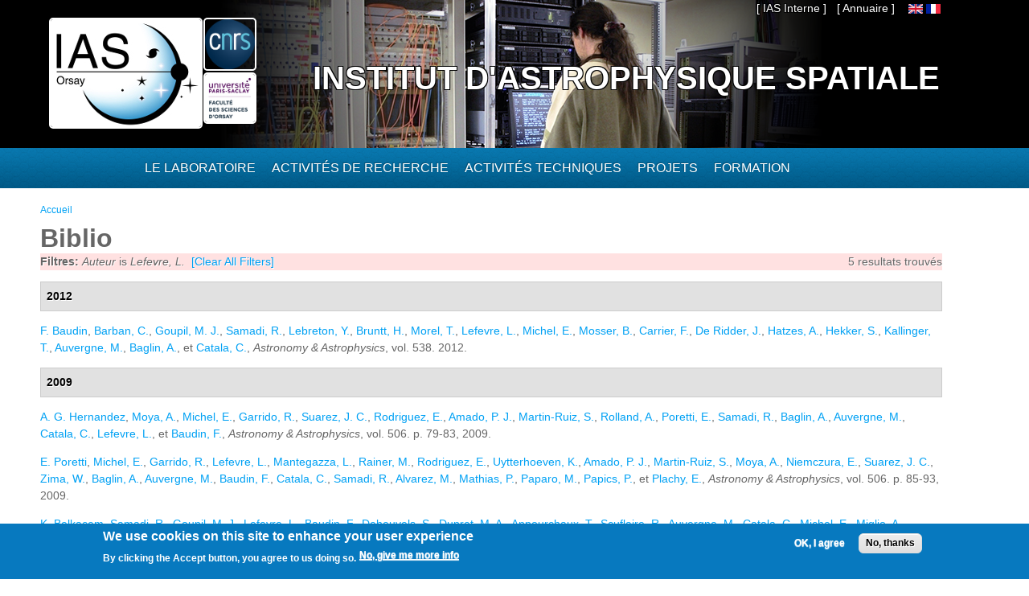

--- FILE ---
content_type: text/html; charset=utf-8
request_url: https://www.ias.u-psud.fr/fr/biblio?page=38&f%5Bauthor%5D=569
body_size: 12256
content:
<!DOCTYPE html>
<html lang="fr" dir="ltr" 
  xmlns:content="http://purl.org/rss/1.0/modules/content/"
  xmlns:dc="http://purl.org/dc/terms/"
  xmlns:foaf="http://xmlns.com/foaf/0.1/"
  xmlns:og="http://ogp.me/ns#"
  xmlns:rdfs="http://www.w3.org/2000/01/rdf-schema#"
  xmlns:sioc="http://rdfs.org/sioc/ns#"
  xmlns:sioct="http://rdfs.org/sioc/types#"
  xmlns:skos="http://www.w3.org/2004/02/skos/core#"
  xmlns:xsd="http://www.w3.org/2001/XMLSchema#">

<head>
  <meta http-equiv="Content-Type" content="text/html; charset=utf-8" />
<meta name="Generator" content="Drupal 7 (http://drupal.org)" />
<link rel="shortcut icon" href="https://www.ias.u-psud.fr/sites/default/files/lalz_4.ico" type="image/vnd.microsoft.icon" />
  <title>Biblio | Institut d&#039;Astrophysique Spatiale</title>  
  <link type="text/css" rel="stylesheet" href="https://www.ias.u-psud.fr/sites/default/files/css/css_xE-rWrJf-fncB6ztZfd2huxqgxu4WO-qwma6Xer30m4.css" media="all" />
<link type="text/css" rel="stylesheet" href="https://www.ias.u-psud.fr/sites/default/files/css/css_n7B7ZAV-IcO1-193uHt35GaF_I22A7W5Sbu_Iek35rM.css" media="all" />
<link type="text/css" rel="stylesheet" href="https://www.ias.u-psud.fr/sites/default/files/css/css_s0cy8oMb1vX5bXVb__2UhzU7Ha14jJBuT5ab6Zd5GQE.css" media="all" />
<link type="text/css" rel="stylesheet" href="https://www.ias.u-psud.fr/sites/default/files/css/css_PGbJgHCUCBf4dg7K9Kt8aAwsApndP4GZ9RuToPy3-Fk.css" media="all" />
<link type="text/css" rel="stylesheet" href="https://www.ias.u-psud.fr/sites/default/files/event_calendar_colors/event_calendar_colors.css" media="all" />
<link type="text/css" rel="stylesheet" href="https://www.ias.u-psud.fr/sites/default/files/css/css_lHysNAIsVxSP1W1q2YO6SI9Brx1qgRu0JBQHPxE0HmQ.css" media="all" />
<link type="text/css" rel="stylesheet" href="https://www.ias.u-psud.fr/sites/default/files/css/css_iFEWuMMOLV7J_TGHGmSulqcT8Z2sdAntfrCY_8N7FNM.css" media="all" />
  <script type="text/javascript" src="//ajax.googleapis.com/ajax/libs/jquery/1.12.4/jquery.min.js"></script>
<script type="text/javascript">
<!--//--><![CDATA[//><!--
window.jQuery || document.write("<script src='/sites/all/modules/jquery_update/replace/jquery/1.12/jquery.min.js'>\x3C/script>")
//--><!]]>
</script>
<script type="text/javascript" src="https://www.ias.u-psud.fr/sites/default/files/js/js_GOikDsJOX04Aww72M-XK1hkq4qiL_1XgGsRdkL0XlDo.js"></script>
<script type="text/javascript" src="//ajax.googleapis.com/ajax/libs/jqueryui/1.10.2/jquery-ui.min.js"></script>
<script type="text/javascript">
<!--//--><![CDATA[//><!--
window.jQuery.ui || document.write("<script src='/sites/all/modules/jquery_update/replace/ui/ui/minified/jquery-ui.min.js'>\x3C/script>")
//--><!]]>
</script>
<script type="text/javascript" src="https://www.ias.u-psud.fr/sites/default/files/js/js_fsGgs7PlCC2kwmXtUbpf6Rsk7uyE7r-Kucv8STltVzY.js"></script>
<script type="text/javascript" src="https://www.ias.u-psud.fr/sites/all/libraries/mediaelement/build/mediaelement-and-player.min.js?v=4"></script>
<script type="text/javascript" src="https://www.ias.u-psud.fr/sites/default/files/js/js_ivIymxFh3TMd-HDwxgm_VAXf39NUb8Jl9yzCgeHbLkU.js"></script>
<script type="text/javascript" src="https://www.ias.u-psud.fr/sites/default/files/js/js_EohiU36fpSOlT5dp4sHnqRpnkAEVbsQEO_Skty5aTKk.js"></script>
<script type="text/javascript" src="https://www.ias.u-psud.fr/sites/default/files/js/js_KAhYu0GM6QTTtYfpWyDZ9UfdpRionUXiuo6ZUosQoy0.js"></script>
<script type="text/javascript">
<!--//--><![CDATA[//><!--
jQuery(document).ready(function($) { 
    $.expr[':'].regex = function(elem, index, match) {
            var matchParams = match[3].split(','),
            validLabels = /^(data|css):/,
            attr = {
                method: matchParams[0].match(validLabels) ? 
                matchParams[0].split(':')[0] : 'attr',
                property: matchParams.shift().replace(validLabels,'')
            },
            regexFlags = 'ig',
            regex = new RegExp(matchParams.join('').replace(/^\s+|\s+$/g,''), regexFlags);
            return regex.test(jQuery(elem)[attr.method](attr.property));
        }
    });
//--><!]]>
</script>
<script type="text/javascript" src="https://www.ias.u-psud.fr/sites/default/files/js/js_dK8NkW1LIjbeK5SYIBJtJCK91vetOP7HrJXDLMqiU2E.js"></script>
<script type="text/javascript">
<!--//--><![CDATA[//><!--
var _paq = _paq || [];(function(){var u=(("https:" == document.location.protocol) ? "https://www.ias.u-psud.fr/piwik/" : "http://www.ias.u-psud.fr/piwik/");_paq.push(["setSiteId", "1"]);_paq.push(["setTrackerUrl", u+"matomo.php"]);_paq.push(["setDoNotTrack", 1]);_paq.push(["trackPageView"]);_paq.push(["setIgnoreClasses", ["no-tracking","colorbox"]]);_paq.push(["enableLinkTracking"]);var d=document,g=d.createElement("script"),s=d.getElementsByTagName("script")[0];g.type="text/javascript";g.defer=true;g.async=true;g.src=u+"matomo.js";s.parentNode.insertBefore(g,s);})();
//--><!]]>
</script>
<script type="text/javascript" src="https://www.ias.u-psud.fr/sites/default/files/js/js_mYiMc6VEaTIJNF5K1dx7MXxqfabPlzcyXDPKNdWADUY.js"></script>
<script type="text/javascript">
<!--//--><![CDATA[//><!--
jQuery.extend(Drupal.settings, {"basePath":"\/","pathPrefix":"fr\/","setHasJsCookie":0,"ajaxPageState":{"theme":"businesstime","theme_token":"T_2dWAkWT-JnUJVpkrl8uv_SaIcGLNyr6NMVlwDQO_o","js":{"0":1,"sites\/all\/modules\/eu_cookie_compliance\/js\/eu_cookie_compliance.min.js":1,"\/\/ajax.googleapis.com\/ajax\/libs\/jquery\/1.12.4\/jquery.min.js":1,"1":1,"misc\/jquery-extend-3.4.0.js":1,"misc\/jquery-html-prefilter-3.5.0-backport.js":1,"misc\/jquery.once.js":1,"misc\/drupal.js":1,"sites\/all\/modules\/jquery_update\/js\/jquery_browser.js":1,"\/\/ajax.googleapis.com\/ajax\/libs\/jqueryui\/1.10.2\/jquery-ui.min.js":1,"2":1,"misc\/ui\/jquery.ui.position-1.13.0-backport.js":1,"misc\/ui\/jquery.ui.dialog-1.13.0-backport.js":1,"sites\/all\/libraries\/mediaelement\/build\/mediaelement-and-player.min.js":1,"sites\/all\/modules\/eu_cookie_compliance\/js\/jquery.cookie-1.4.1.min.js":1,"sites\/all\/modules\/beautytips\/js\/jquery.bt.min.js":1,"sites\/all\/modules\/beautytips\/js\/beautytips.min.js":1,"sites\/all\/modules\/entityreference\/js\/entityreference.js":1,"sites\/all\/modules\/back_to_top\/js\/back_to_top.js":1,"sites\/all\/modules\/resp_img\/resp_img.js":1,"public:\/\/languages\/fr_exCmy6foxjWa3bm-BWzEGlsgmD5XLhhLnc0vajOH2_8.js":1,"sites\/all\/modules\/event_calendar\/event_popup\/js\/event_popup.js":1,"sites\/all\/modules\/event_calendar\/event_popup\/js\/event_popup_validate.js":1,"3":1,"sites\/all\/modules\/mediaelement\/mediaelement.js":1,"sites\/all\/modules\/video\/js\/video.js":1,"sites\/all\/modules\/matomo\/matomo.js":1,"4":1,"sites\/all\/themes\/businesstime\/js\/jquery.formalize.min.js":1,"sites\/all\/themes\/businesstime\/js\/superfish.js":1,"sites\/all\/themes\/businesstime\/js\/scripts.js":1,"sites\/all\/themes\/businesstime\/js\/jquery.mobilemenu.min.js":1,"sites\/all\/themes\/businesstime\/js\/jquery.easing.1.3.js":1},"css":{"modules\/system\/system.base.css":1,"modules\/system\/system.menus.css":1,"modules\/system\/system.messages.css":1,"modules\/system\/system.theme.css":1,"misc\/ui\/jquery.ui.core.css":1,"misc\/ui\/jquery.ui.theme.css":1,"misc\/ui\/jquery.ui.button.css":1,"misc\/ui\/jquery.ui.resizable.css":1,"misc\/ui\/jquery.ui.dialog.css":1,"sites\/all\/libraries\/mediaelement\/build\/mediaelementplayer.min.css":1,"modules\/aggregator\/aggregator.css":1,"sites\/all\/modules\/calendar\/css\/calendar_multiday.css":1,"sites\/all\/modules\/calendar_tooltips\/calendar_tooltips.css":1,"modules\/field\/theme\/field.css":1,"sites\/all\/modules\/logintoboggan\/logintoboggan.css":1,"modules\/node\/node.css":1,"modules\/search\/search.css":1,"modules\/user\/user.css":1,"sites\/all\/modules\/views\/css\/views.css":1,"sites\/all\/modules\/back_to_top\/css\/back_to_top.css":1,"sites\/all\/modules\/ckeditor\/css\/ckeditor.css":1,"sites\/all\/modules\/ctools\/css\/ctools.css":1,"https:\/\/www.ias.u-psud.fr\/sites\/default\/files\/event_calendar_colors\/event_calendar_colors.css":1,"sites\/all\/modules\/event_calendar\/event_popup\/css\/event_popup.css":1,"sites\/all\/modules\/video\/css\/video.css":1,"sites\/all\/modules\/biblio\/biblio.css":1,"modules\/locale\/locale.css":1,"sites\/all\/modules\/eu_cookie_compliance\/css\/eu_cookie_compliance.css":1,"sites\/default\/files\/css\/follow.css":1,"public:\/\/ctools\/css\/8695a9d3e23511e74e4cde79b7ae1666.css":1,"sites\/all\/themes\/businesstime\/css\/normalize.css":1,"sites\/all\/themes\/businesstime\/css\/formalize.css":1,"sites\/all\/themes\/businesstime\/css\/grid_12.css":1,"sites\/all\/themes\/businesstime\/css\/layout.css":1,"sites\/all\/themes\/businesstime\/css\/style.css":1,"sites\/all\/themes\/businesstime\/css\/responsive.css":1}},"event_popup":{"classes":"","defaults":"width:300;height:auto;position:[center,60]","selector":"content","content_type":"event_calendar","op":false},"mediaelementAll":true,"respImg":{"default_suffix":"_defaut","current_suffix":false,"forceRedirect":"0","forceResize":"1","reloadOnResize":"0","useDevicePixelRatio":1,"suffixes":{"_tablette":50,"_mobile":30,"_defaut":1}},"back_to_top":{"back_to_top_button_trigger":"100","back_to_top_button_text":"Back to top","#attached":{"library":[["system","ui"]]}},"eu_cookie_compliance":{"cookie_policy_version":"1.0.0","popup_enabled":1,"popup_agreed_enabled":0,"popup_hide_agreed":0,"popup_clicking_confirmation":false,"popup_scrolling_confirmation":false,"popup_html_info":"\u003Cdiv class=\u0022eu-cookie-compliance-banner eu-cookie-compliance-banner-info eu-cookie-compliance-banner--opt-in\u0022\u003E\n  \u003Cdiv class=\u0022popup-content info\u0022\u003E\n        \u003Cdiv id=\u0022popup-text\u0022\u003E\n      \u003Ch2\u003E\tWe use cookies on this site to enhance your user experience\u003C\/h2\u003E\n\u003Cp\u003EBy clicking the Accept button, you agree to us doing so.\u003C\/p\u003E\n              \u003Cbutton type=\u0022button\u0022 class=\u0022find-more-button eu-cookie-compliance-more-button\u0022\u003ENo, give me more info\u003C\/button\u003E\n          \u003C\/div\u003E\n    \n    \u003Cdiv id=\u0022popup-buttons\u0022 class=\u0022\u0022\u003E\n            \u003Cbutton type=\u0022button\u0022 class=\u0022agree-button eu-cookie-compliance-secondary-button\u0022\u003EOK, I agree\u003C\/button\u003E\n              \u003Cbutton type=\u0022button\u0022 class=\u0022decline-button eu-cookie-compliance-default-button\u0022 \u003ENo, thanks\u003C\/button\u003E\n          \u003C\/div\u003E\n  \u003C\/div\u003E\n\u003C\/div\u003E","use_mobile_message":false,"mobile_popup_html_info":"\u003Cdiv class=\u0022eu-cookie-compliance-banner eu-cookie-compliance-banner-info eu-cookie-compliance-banner--opt-in\u0022\u003E\n  \u003Cdiv class=\u0022popup-content info\u0022\u003E\n        \u003Cdiv id=\u0022popup-text\u0022\u003E\n      \u003Ch2\u003E\tWe use cookies on this site to enhance your user experience\u003C\/h2\u003E\n\u003Cp\u003EBy tapping the Accept button, you agree to us doing so.\u003C\/p\u003E\n              \u003Cbutton type=\u0022button\u0022 class=\u0022find-more-button eu-cookie-compliance-more-button\u0022\u003ENo, give me more info\u003C\/button\u003E\n          \u003C\/div\u003E\n    \n    \u003Cdiv id=\u0022popup-buttons\u0022 class=\u0022\u0022\u003E\n            \u003Cbutton type=\u0022button\u0022 class=\u0022agree-button eu-cookie-compliance-secondary-button\u0022\u003EOK, I agree\u003C\/button\u003E\n              \u003Cbutton type=\u0022button\u0022 class=\u0022decline-button eu-cookie-compliance-default-button\u0022 \u003ENo, thanks\u003C\/button\u003E\n          \u003C\/div\u003E\n  \u003C\/div\u003E\n\u003C\/div\u003E\n","mobile_breakpoint":"768","popup_html_agreed":"\u003Cdiv\u003E\n  \u003Cdiv class=\u0022popup-content agreed\u0022\u003E\n    \u003Cdiv id=\u0022popup-text\u0022\u003E\n      \u003Ch2\u003E\tThank you for accepting cookies\u003C\/h2\u003E\n\u003Cp\u003EYou can now hide this message or find out more about cookies.\u003C\/p\u003E\n    \u003C\/div\u003E\n    \u003Cdiv id=\u0022popup-buttons\u0022\u003E\n      \u003Cbutton type=\u0022button\u0022 class=\u0022hide-popup-button eu-cookie-compliance-hide-button\u0022\u003EHide\u003C\/button\u003E\n              \u003Cbutton type=\u0022button\u0022 class=\u0022find-more-button eu-cookie-compliance-more-button-thank-you\u0022 \u003EMore info\u003C\/button\u003E\n          \u003C\/div\u003E\n  \u003C\/div\u003E\n\u003C\/div\u003E","popup_use_bare_css":false,"popup_height":"auto","popup_width":"100%","popup_delay":1000,"popup_link":"\/fr\/content\/cookie-policy","popup_link_new_window":1,"popup_position":null,"fixed_top_position":1,"popup_language":"fr","store_consent":false,"better_support_for_screen_readers":0,"reload_page":0,"domain":"","domain_all_sites":0,"popup_eu_only_js":0,"cookie_lifetime":"100","cookie_session":false,"disagree_do_not_show_popup":0,"method":"opt_in","allowed_cookies":"","withdraw_markup":"\u003Cbutton type=\u0022button\u0022 class=\u0022eu-cookie-withdraw-tab\u0022\u003EPrivacy settings\u003C\/button\u003E\n\u003Cdiv class=\u0022eu-cookie-withdraw-banner\u0022\u003E\n  \u003Cdiv class=\u0022popup-content info\u0022\u003E\n    \u003Cdiv id=\u0022popup-text\u0022\u003E\n      \u003Ch2\u003E\tWe use cookies on this site to enhance your user experience\u003C\/h2\u003E\n\u003Cp\u003EYou have given your consent for us to set cookies.\u003C\/p\u003E\n    \u003C\/div\u003E\n    \u003Cdiv id=\u0022popup-buttons\u0022\u003E\n      \u003Cbutton type=\u0022button\u0022 class=\u0022eu-cookie-withdraw-button\u0022\u003EWithdraw consent\u003C\/button\u003E\n    \u003C\/div\u003E\n  \u003C\/div\u003E\n\u003C\/div\u003E\n","withdraw_enabled":false,"withdraw_button_on_info_popup":0,"cookie_categories":[],"cookie_categories_details":[],"enable_save_preferences_button":1,"cookie_name":"","cookie_value_disagreed":"0","cookie_value_agreed_show_thank_you":"1","cookie_value_agreed":"2","containing_element":"body","automatic_cookies_removal":1,"close_button_action":"close_banner"},"matomo":{"trackMailto":1},"beautytipStyles":{"default":{"fill":" #ffffff","width":"600px","cornerRadius":10,"cssStyles":{"color":" ","fontFamily":" ","fontWeight":" "}},"plain":[],"netflix":{"positions":["right","left"],"fill":"#FFF","padding":5,"shadow":true,"shadowBlur":12,"strokeStyle":"#B9090B","spikeLength":50,"spikeGirth":60,"cornerRadius":10,"centerPointY":0.1,"overlap":-8,"cssStyles":{"fontSize":"12px","fontFamily":"arial,helvetica,sans-serif"}},"facebook":{"fill":"#F7F7F7","padding":8,"strokeStyle":"#B7B7B7","cornerRadius":0,"cssStyles":{"fontFamily":"\u0022lucida grande\u0022,tahoma,verdana,arial,sans-serif","fontSize":"11px"}},"transparent":{"fill":"rgba(0, 0, 0, .8)","padding":20,"strokeStyle":"#CC0","strokeWidth":3,"spikeLength":40,"spikeGirth":40,"cornerRadius":40,"cssStyles":{"color":"#FFF","fontWeight":"bold"}},"big-green":{"fill":"#00FF4E","padding":20,"strokeWidth":0,"spikeLength":40,"spikeGirth":40,"cornerRadius":15,"cssStyles":{"fontFamily":"\u0022lucida grande\u0022,tahoma,verdana,arial,sans-serif","fontSize":"14px"}},"google-maps":{"positions":["top","bottom"],"fill":"#FFF","padding":15,"strokeStyle":"#ABABAB","strokeWidth":1,"spikeLength":65,"spikeGirth":40,"cornerRadius":25,"centerPointX":0.9,"cssStyles":[]},"hulu":{"fill":"#F4F4F4","strokeStyle":"#666666","spikeLength":20,"spikeGirth":10,"width":350,"overlap":0,"centerPointY":1,"cornerRadius":0,"cssStyles":{"fontFamily":"\u0022Lucida Grande\u0022,Helvetica,Arial,Verdana,sans-serif","fontSize":"12px","padding":"10px 14px"},"shadow":true,"shadowColor":"rgba(0,0,0,.5)","shadowBlur":8,"shadowOffsetX":4,"shadowOffsetY":4}},"beautytips":{"calendar-tooltips":{"cssSelect":".calendar-calendar .mini-day-on a, .calendar-calendar .day a, .calendar-calendar .mini-day-on span, .calendar-calendar .day span","contentSelector":"$(this).next().html()","trigger":["mouseover","click"],"style":"plain","list":["contentSelector","trigger"]}}});
//--><!]]>
</script>
  <meta name="viewport" content="width=device-width, initial-scale=1, maximum-scale=1">  
  <!--[if lt IE 9]><script src="http://html5shiv.googlecode.com/svn/trunk/html5.js"></script><![endif]-->
</head>

<body class="html not-front not-logged-in no-sidebars page-biblio i18n-fr sidebars-split">
  <div id="skip-link">
    <a href="#main-content" class="element-invisible element-focusable">Aller au contenu principal</a>
  </div>
    <div id="page">
<div class="diapo">
  <div id="zoneImg">
  <div class="user-menu-wrapper"><div class="user-menu-wrapper-inner container_12">  
    <nav id="user-menu" class="grid_12 clearfix">
                  <div class="region region-iasinterne">
    <div id="block-menu-menu-ias-interne" class="block block-menu"><div class="block-inner">

	      <h3 class="title">he&#039;llo</h3>
     
  <div class="content">
		<ul class="menu"><li class="first last expanded"><span title="" class="nolink" tabindex="0">[ IAS Interne ]</span><ul class="menu"><li class="first leaf"><a href="https://hermes.universite-paris-saclay.fr" title="">Webmail PSUD</a></li>
<li class="leaf"><a href="https://intranet.ias.u-psud.fr/" title="">Intranet</a></li>
<li class="leaf"><a href="https://extrintranet.ias.u-psud.fr/" title="">Intranet externe</a></li>
<li class="last leaf"><a href="https://extreservation.ias.u-psud.fr/" title="">Réservation de salles externe</a></li>
</ul></li>
</ul>  </div>

</div></div> 
  </div>
          <div class="region region-language">
    <div id="block-locale-language" class="block block-locale"><div class="block-inner">

	     
  <div class="content">
		<ul class="language-switcher-locale-url"><li class="en first"><a href="/en/biblio" class="language-link" xml:lang="en"><img class="language-icon" typeof="foaf:Image" src="https://www.ias.u-psud.fr/sites/all/modules/languageicons/flags/en.png"   alt="English" title="English" /></a></li>
<li class="fr last active"><a href="/fr/biblio" class="language-link active" xml:lang="fr"><img class="language-icon" typeof="foaf:Image" src="https://www.ias.u-psud.fr/sites/all/modules/languageicons/flags/fr.png"   alt="Français" title="Français" /></a></li>
</ul>  </div>

</div></div> 
  </div>
	  <div class="region region-user-menu">
    <div id="block-block-1" class="block block-block"><div class="block-inner">

	     
  <div class="content">
		<p><a href="/annuaire">[ Annuaire ]</a></p>
  </div>

</div></div> 
  </div>
    </nav>
  </div></div>


  <div class="header-wrapper"><div class="header-wrapper-inner"><div class="header-wrapper-inner-innner container_12">
    <header class="grid_12 clearfix">

      
      <hgroup>
      
		          <div class="site-logo">
	    <div class="site-logo1">
            <a href="/fr"><img src="/sites/default/files/logoias.jpg" heigh="307" width="610" alt="Institut d'Astrophysique Spatiale"/></a>
            </div>
	    <div class="site-logo2">
	    <a href="http://www.cnrs.fr"> <img src="/sites/default/files/LOGO_CNRS_2019_RVB.png" alt="CNRS" width="147" heigh="147"/></a>
	    </div>
	    <div class="site-logo3">
	    <a href="http://www.universite-paris-saclay.fr"> <img src="/sites/default/files/logoupsud.png" alt="UPSUD" /></a>
	    </div>
	</div>
      
	
                                  <div class="site-name"><a href="/fr">Institut d'Astrophysique Spatiale</a></div>
                            
          
      
      </hgroup>

    </header>

   </div></div></div></div>
</div>

      
    <div class="main-menu-wrapper"><div class="main-menu-wrapper-inner container_12">  
      <nav id="main-menu" class="grid_12 clearfix">
          <div class="region region-main-menu">
    <div id="block-system-main-menu" class="block block-system block-menu"><div class="block-inner">

	      <h3 class="title">Menu principal</h3>
     
  <div class="content">
		<ul class="menu"><li class="first leaf" title="Accueil"><a href="/fr" title="" class="menu_icon menu-237"></a></li>
<li class="expanded"><span title="" class="nolink" tabindex="0">Le laboratoire</span><ul class="menu"><li class="first leaf"><a href="/fr/le-laboratoire/presentation" title="">Présentation</a></li>
<li class="leaf"><a href="/fr/le-laboratoire/organisation" title="">Organisation</a></li>
<li class="leaf"><a href="https://www.ias.universite-paris-saclay.fr/fr/le-laboratoire/administration" title="">Administration</a></li>
<li class="leaf"><a href="https://osups.universite-paris-saclay.fr/" title="">L&#039;Observatoire Paris-Saclay (OSUPS)</a></li>
<li class="leaf"><a href="/fr/le-laboratoire/guide-du-visiteur/plans-et-indications" title="">Guide du visiteur</a></li>
<li class="leaf"><a href="/fr/le-laboratoire/seminaires" title="">Séminaires</a></li>
<li class="leaf"><a href="/fr/le-laboratoire/travailler-a-l-ias" title="">Travailler à l&#039;IAS</a></li>
<li class="last leaf"><a href="https://www.ias.universite-paris-saclay.fr/fr/le-laboratoire/engagement-environnemental" title="">Engagement environnemental </a></li>
</ul></li>
<li class="expanded"><span title="" class="nolink" tabindex="0">Activités de recherche</span><ul class="menu"><li class="first leaf"><a href="/fr/activites-de-recherche/astrochimie-et-origines" title="">Astrochimie et Origines</a></li>
<li class="leaf"><a href="/fr/activites-de-recherche/astrophysique-de-la-matiere-interstellaire" title="">Astrophysique de la Matière Interstellaire</a></li>
<li class="leaf"><a href="https://www.ias.universite-paris-saclay.fr/fr/activites-de-recherche/cosmologie" title="">Cosmologie </a></li>
<li class="leaf"><a href="/fr/activites-de-recherche/physique-solaire-et-stellaire" title="">Physique Solaire et Stellaire</a></li>
<li class="leaf"><a href="/fr/activites-de-recherche/systeme-solaire-et-systemes-planetaires" title="">Système Solaire et Systèmes Planétaires</a></li>
<li class="leaf"><a href="https://osups.universite-paris-saclay.fr/node/54" title="">Services d&#039;observations labellisés</a></li>
<li class="last leaf"><a href="https://www.ias.universite-paris-saclay.fr/fr/activites-de-recherche/actualites-scientifiques" title="">Actualités scientifiques</a></li>
</ul></li>
<li class="expanded"><span title="" class="nolink" tabindex="0">Activités techniques</span><ul class="menu"><li class="first leaf"><a href="https://idoc.ias.universite-paris-saclay.fr/" title="">IDOC Centre de Données et d&#039;Opérations</a></li>
<li class="leaf"><a href="/fr/activites-techniques/station-d-etalonnage" title="">Station d&#039;étalonnage</a></li>
<li class="leaf"><a href="/fr/activites-techniques/service-electronique" title="">Service électronique</a></li>
<li class="leaf"><a href="/fr/activites-techniques/service-mecanique-et-thermique" title="">Service mécanique, thermique et cryogénique</a></li>
<li class="leaf"><a href="/fr/activites-techniques/service-informatique" title="">Service Informatique</a></li>
<li class="leaf"><a href="/fr/activites-techniques/service-optique/page_accueil" title="">Service optique</a></li>
<li class="last leaf"><a href="/fr/activites-techniques/service-instrumentation" title="">Service instrumentation</a></li>
</ul></li>
<li class="expanded"><a href="/fr/projets" title="">Projets</a><ul class="menu"><li class="first leaf"><a href="/fr/activites-de-recherche/systeme-solaire-et-systemes-planetaires/projets_syst_solaire_et_planetaires" title="">Planétologie et corps du système solaire</a></li>
<li class="leaf"><a href="/fr/projets/astrophysique" title="">Astrophysique</a></li>
<li class="leaf"><a href="/fr/activites-de-recherche/physique-solaire-et-stellaire/projets_solaire_stellaire" title="">Soleil, étoiles et exoplanètes</a></li>
<li class="leaf"><a href="/fr/projets/sol" title="">Projets sol</a></li>
<li class="leaf"><a href="/fr/projets/r-et-d" title="">R&amp;D</a></li>
<li class="last leaf"><a href="/fr/projets/projets-anr-et-erc" title="">Projets ANR et ERC</a></li>
</ul></li>
<li class="last expanded"><span title="" class="nolink" tabindex="0">Formation</span><ul class="menu"><li class="first leaf"><a href="/fr/formation/enseignements" title="">Enseignement</a></li>
<li class="leaf"><a href="/fr/formation/theses">Thèses</a></li>
<li class="leaf"><a href="/fr/formation/diffusion-des-connaissances" title="">Diffusion des connaissances</a></li>
<li class="leaf"><a href="/fr/formation/stages-licence-master">Stages Licence Master</a></li>
<li class="leaf"><a href="/fr/formation/stages-de-decouverte">Stages de découverte</a></li>
<li class="last leaf"><a href="/fr/formation/le-metier-d-astrophysicien">Le métier d&#039;astrophysicien</a></li>
</ul></li>
</ul>  </div>

</div></div> 
  </div>
      </nav>
    </div></div> 
    
  
        
  
     
   
<!-- Main Content -->  
  <div class="main-content-wrapper"><div class="main-content-wrapper-inner container_12">
    <section id="main-content" class="clearfix"> 	   

          
    
      <div class="main">
        <div class="main-inner  grid_12">
           <h2 class="element-invisible">Vous êtes ici</h2><div class="breadcrumb"><span class="inline odd first last"><a href="/fr">Accueil</a></span></div>                                                                  <h1 class="title" id="page-title"><span>Biblio</span></h1>                                  <div class="region region-content">
    <div id="block-system-main" class="block block-system"><div class="block-inner">

	     
  <div class="content">
		<div id="biblio-header" class="clear-block"><div class="biblio-export">5 resultats trouvés</div><div class="biblio-filter-status"><div class="biblio-current-filters"><b>Filtres: </b><em class="placeholder">Auteur</em> is <em class="placeholder">Lefevre, L.</em>&nbsp;&nbsp;<a href="/fr/biblio/filter/clear?page=38">[Clear All Filters]</a></div></div></div><div class="biblio-category-section"><div class="biblio-separator-bar">2012</div><div class="biblio-entry"><span class="biblio-authors" ><a href="/fr/biblio?page=38&amp;f%5Bauthor%5D=39" rel="nofollow" class="active">F.  Baudin</a>, <a href="/fr/biblio?page=38&amp;f%5Bauthor%5D=362" rel="nofollow" class="active">Barban, C.</a>, <a href="/fr/biblio?page=38&amp;f%5Bauthor%5D=46" rel="nofollow" class="active">Goupil, M. J.</a>, <a href="/fr/biblio?page=38&amp;f%5Bauthor%5D=49" rel="nofollow" class="active">Samadi, R.</a>, <a href="/fr/biblio?page=38&amp;f%5Bauthor%5D=568" rel="nofollow" class="active">Lebreton, Y.</a>, <a href="/fr/biblio?page=38&amp;f%5Bauthor%5D=241" rel="nofollow" class="active">Bruntt, H.</a>, <a href="/fr/biblio?page=38&amp;f%5Bauthor%5D=565" rel="nofollow" class="active">Morel, T.</a>, <a href="/fr/biblio?page=38&amp;f%5Bauthor%5D=569" rel="nofollow" class="active">Lefevre, L.</a>, <a href="/fr/biblio?page=38&amp;f%5Bauthor%5D=228" rel="nofollow" class="active">Michel, E.</a>, <a href="/fr/biblio?page=38&amp;f%5Bauthor%5D=185" rel="nofollow" class="active">Mosser, B.</a>, <a href="/fr/biblio?page=38&amp;f%5Bauthor%5D=368" rel="nofollow" class="active">Carrier, F.</a>, <a href="/fr/biblio?page=38&amp;f%5Bauthor%5D=527" rel="nofollow" class="active">De Ridder, J.</a>, <a href="/fr/biblio?page=38&amp;f%5Bauthor%5D=382" rel="nofollow" class="active">Hatzes, A.</a>, <a href="/fr/biblio?page=38&amp;f%5Bauthor%5D=248" rel="nofollow" class="active">Hekker, S.</a>, <a href="/fr/biblio?page=38&amp;f%5Bauthor%5D=567" rel="nofollow" class="active">Kallinger, T.</a>, <a href="/fr/biblio?page=38&amp;f%5Bauthor%5D=226" rel="nofollow" class="active">Auvergne, M.</a>, <a href="/fr/biblio?page=38&amp;f%5Bauthor%5D=217" rel="nofollow" class="active">Baglin, A.</a>, et <a href="/fr/biblio?page=38&amp;f%5Bauthor%5D=227" rel="nofollow" class="active">Catala, C.</a></span>, <span  style="font-style: italic;">Astronomy & Astrophysics</span>, vol. 538. 2012.<span class="Z3988" title="ctx_ver=Z39.88-2004&amp;rft_val_fmt=info%3Aofi%2Ffmt%3Akev%3Amtx%3Ajournal&amp;rft.atitle=Modelling+a+high-mass+red+giant+observed+by+CoRoT&amp;rft.title=Astronomy+%26amp%3B+AstrophysicsAstronomy+%26amp%3B+Astrophysics&amp;rft.isbn=0004-6361&amp;rft.date=2012&amp;rft.volume=538&amp;rft.aulast=Baudin&amp;rft.aufirst=F.&amp;rft.au=Barban%2C+C.&amp;rft.au=Goupil%2C+M.&amp;rft.au=Samadi%2C+R.&amp;rft.au=Lebreton%2C+Y.&amp;rft.au=Bruntt%2C+H.&amp;rft.au=Morel%2C+T.&amp;rft.au=Lefevre%2C+L.&amp;rft.au=Michel%2C+E.&amp;rft.au=Mosser%2C+B.&amp;rft.au=Carrier%2C+F.&amp;rft.au=De+Ridder%2C+J.&amp;rft.au=Hatzes%2C+A.&amp;rft.au=Hekker%2C+S.&amp;rft.au=Kallinger%2C+T.&amp;rft.au=Auvergne%2C+M.&amp;rft.au=Baglin%2C+A.&amp;rft.au=Catala%2C+C."></span></div></div><div class="biblio-category-section"><div class="biblio-separator-bar">2009</div><div class="biblio-entry"><span class="biblio-authors" ><a href="/fr/biblio?page=38&amp;f%5Bauthor%5D=694" rel="nofollow" class="active">A. G.  Hernandez</a>, <a href="/fr/biblio?page=38&amp;f%5Bauthor%5D=707" rel="nofollow" class="active">Moya, A.</a>, <a href="/fr/biblio?page=38&amp;f%5Bauthor%5D=228" rel="nofollow" class="active">Michel, E.</a>, <a href="/fr/biblio?page=38&amp;f%5Bauthor%5D=675" rel="nofollow" class="active">Garrido, R.</a>, <a href="/fr/biblio?page=38&amp;f%5Bauthor%5D=715" rel="nofollow" class="active">Suarez, J. C.</a>, <a href="/fr/biblio?page=38&amp;f%5Bauthor%5D=670" rel="nofollow" class="active">Rodriguez, E.</a>, <a href="/fr/biblio?page=38&amp;f%5Bauthor%5D=674" rel="nofollow" class="active">Amado, P. J.</a>, <a href="/fr/biblio?page=38&amp;f%5Bauthor%5D=673" rel="nofollow" class="active">Martin-Ruiz, S.</a>, <a href="/fr/biblio?page=38&amp;f%5Bauthor%5D=850" rel="nofollow" class="active">Rolland, A.</a>, <a href="/fr/biblio?page=38&amp;f%5Bauthor%5D=664" rel="nofollow" class="active">Poretti, E.</a>, <a href="/fr/biblio?page=38&amp;f%5Bauthor%5D=49" rel="nofollow" class="active">Samadi, R.</a>, <a href="/fr/biblio?page=38&amp;f%5Bauthor%5D=217" rel="nofollow" class="active">Baglin, A.</a>, <a href="/fr/biblio?page=38&amp;f%5Bauthor%5D=226" rel="nofollow" class="active">Auvergne, M.</a>, <a href="/fr/biblio?page=38&amp;f%5Bauthor%5D=227" rel="nofollow" class="active">Catala, C.</a>, <a href="/fr/biblio?page=38&amp;f%5Bauthor%5D=569" rel="nofollow" class="active">Lefevre, L.</a>, et <a href="/fr/biblio?page=38&amp;f%5Bauthor%5D=39" rel="nofollow" class="active">Baudin, F.</a></span>, <span  style="font-style: italic;">Astronomy & Astrophysics</span>, vol. 506. p. 79-83, 2009.<span class="Z3988" title="ctx_ver=Z39.88-2004&amp;rft_val_fmt=info%3Aofi%2Ffmt%3Akev%3Amtx%3Ajournal&amp;rft.atitle=Asteroseismic+analysis+of+the+CoRoT+delta+Scuti+star+HD+174936&amp;rft.title=Astronomy+%26amp%3B+AstrophysicsAstronomy+%26amp%3B+Astrophysics&amp;rft.isbn=0004-6361&amp;rft.date=2009&amp;rft.volume=506&amp;rft.spage=79&amp;rft.epage=83&amp;rft.aulast=Hernandez&amp;rft.aufirst=A.&amp;rft.au=Moya%2C+A.&amp;rft.au=Michel%2C+E.&amp;rft.au=Garrido%2C+R.&amp;rft.au=Suarez%2C+J.&amp;rft.au=Rodriguez%2C+E.&amp;rft.au=Amado%2C+P.&amp;rft.au=Martin-Ruiz%2C+S.&amp;rft.au=Rolland%2C+A.&amp;rft.au=Poretti%2C+E.&amp;rft.au=Samadi%2C+R.&amp;rft.au=Baglin%2C+A.&amp;rft.au=Auvergne%2C+M.&amp;rft.au=Catala%2C+C.&amp;rft.au=Lefevre%2C+L.&amp;rft.au=Baudin%2C+F."></span></div><div class="biblio-entry"><span class="biblio-authors" ><a href="/fr/biblio?page=38&amp;f%5Bauthor%5D=664" rel="nofollow" class="active">E.  Poretti</a>, <a href="/fr/biblio?page=38&amp;f%5Bauthor%5D=228" rel="nofollow" class="active">Michel, E.</a>, <a href="/fr/biblio?page=38&amp;f%5Bauthor%5D=675" rel="nofollow" class="active">Garrido, R.</a>, <a href="/fr/biblio?page=38&amp;f%5Bauthor%5D=569" rel="nofollow" class="active">Lefevre, L.</a>, <a href="/fr/biblio?page=38&amp;f%5Bauthor%5D=1040" rel="nofollow" class="active">Mantegazza, L.</a>, <a href="/fr/biblio?page=38&amp;f%5Bauthor%5D=665" rel="nofollow" class="active">Rainer, M.</a>, <a href="/fr/biblio?page=38&amp;f%5Bauthor%5D=670" rel="nofollow" class="active">Rodriguez, E.</a>, <a href="/fr/biblio?page=38&amp;f%5Bauthor%5D=647" rel="nofollow" class="active">Uytterhoeven, K.</a>, <a href="/fr/biblio?page=38&amp;f%5Bauthor%5D=674" rel="nofollow" class="active">Amado, P. J.</a>, <a href="/fr/biblio?page=38&amp;f%5Bauthor%5D=673" rel="nofollow" class="active">Martin-Ruiz, S.</a>, <a href="/fr/biblio?page=38&amp;f%5Bauthor%5D=707" rel="nofollow" class="active">Moya, A.</a>, <a href="/fr/biblio?page=38&amp;f%5Bauthor%5D=755" rel="nofollow" class="active">Niemczura, E.</a>, <a href="/fr/biblio?page=38&amp;f%5Bauthor%5D=715" rel="nofollow" class="active">Suarez, J. C.</a>, <a href="/fr/biblio?page=38&amp;f%5Bauthor%5D=1105" rel="nofollow" class="active">Zima, W.</a>, <a href="/fr/biblio?page=38&amp;f%5Bauthor%5D=217" rel="nofollow" class="active">Baglin, A.</a>, <a href="/fr/biblio?page=38&amp;f%5Bauthor%5D=226" rel="nofollow" class="active">Auvergne, M.</a>, <a href="/fr/biblio?page=38&amp;f%5Bauthor%5D=39" rel="nofollow" class="active">Baudin, F.</a>, <a href="/fr/biblio?page=38&amp;f%5Bauthor%5D=227" rel="nofollow" class="active">Catala, C.</a>, <a href="/fr/biblio?page=38&amp;f%5Bauthor%5D=49" rel="nofollow" class="active">Samadi, R.</a>, <a href="/fr/biblio?page=38&amp;f%5Bauthor%5D=1041" rel="nofollow" class="active">Alvarez, M.</a>, <a href="/fr/biblio?page=38&amp;f%5Bauthor%5D=188" rel="nofollow" class="active">Mathias, P.</a>, <a href="/fr/biblio?page=38&amp;f%5Bauthor%5D=678" rel="nofollow" class="active">Paparo, M.</a>, <a href="/fr/biblio?page=38&amp;f%5Bauthor%5D=1158" rel="nofollow" class="active">Papics, P.</a>, et <a href="/fr/biblio?page=38&amp;f%5Bauthor%5D=1159" rel="nofollow" class="active">Plachy, E.</a></span>, <span  style="font-style: italic;">Astronomy & Astrophysics</span>, vol. 506. p. 85-93, 2009.<span class="Z3988" title="ctx_ver=Z39.88-2004&amp;rft_val_fmt=info%3Aofi%2Ffmt%3Akev%3Amtx%3Ajournal&amp;rft.atitle=HD+50844%3A+a+new+look+at+delta+Scuti+stars+from+CoRoT+space+photometry&amp;rft.title=Astronomy+%26amp%3B+AstrophysicsAstronomy+%26amp%3B+Astrophysics&amp;rft.isbn=0004-6361&amp;rft.date=2009&amp;rft.volume=506&amp;rft.spage=85&amp;rft.epage=93&amp;rft.aulast=Poretti&amp;rft.aufirst=E.&amp;rft.au=Michel%2C+E.&amp;rft.au=Garrido%2C+R.&amp;rft.au=Lefevre%2C+L.&amp;rft.au=Mantegazza%2C+L.&amp;rft.au=Rainer%2C+M.&amp;rft.au=Rodriguez%2C+E.&amp;rft.au=Uytterhoeven%2C+K.&amp;rft.au=Amado%2C+P.&amp;rft.au=Martin-Ruiz%2C+S.&amp;rft.au=Moya%2C+A.&amp;rft.au=Niemczura%2C+E.&amp;rft.au=Suarez%2C+J.&amp;rft.au=Zima%2C+W.&amp;rft.au=Baglin%2C+A.&amp;rft.au=Auvergne%2C+M.&amp;rft.au=Baudin%2C+F.&amp;rft.au=Catala%2C+C.&amp;rft.au=Samadi%2C+R.&amp;rft.au=Alvarez%2C+M.&amp;rft.au=Mathias%2C+P.&amp;rft.au=Paparo%2C+M.&amp;rft.au=Papics%2C+P.&amp;rft.au=Plachy%2C+E."></span></div><div class="biblio-entry"><span class="biblio-authors" ><a href="/fr/biblio?page=38&amp;f%5Bauthor%5D=40" rel="nofollow" class="active">K.  Belkacem</a>, <a href="/fr/biblio?page=38&amp;f%5Bauthor%5D=49" rel="nofollow" class="active">Samadi, R.</a>, <a href="/fr/biblio?page=38&amp;f%5Bauthor%5D=46" rel="nofollow" class="active">Goupil, M. J.</a>, <a href="/fr/biblio?page=38&amp;f%5Bauthor%5D=569" rel="nofollow" class="active">Lefevre, L.</a>, <a href="/fr/biblio?page=38&amp;f%5Bauthor%5D=39" rel="nofollow" class="active">Baudin, F.</a>, <a href="/fr/biblio?page=38&amp;f%5Bauthor%5D=290" rel="nofollow" class="active">Deheuvels, S.</a>, <a href="/fr/biblio?page=38&amp;f%5Bauthor%5D=45" rel="nofollow" class="active">Dupret, M. A.</a>, <a href="/fr/biblio?page=38&amp;f%5Bauthor%5D=44" rel="nofollow" class="active">Appourchaux, T.</a>, <a href="/fr/biblio?page=38&amp;f%5Bauthor%5D=580" rel="nofollow" class="active">Scuflaire, R.</a>, <a href="/fr/biblio?page=38&amp;f%5Bauthor%5D=226" rel="nofollow" class="active">Auvergne, M.</a>, <a href="/fr/biblio?page=38&amp;f%5Bauthor%5D=227" rel="nofollow" class="active">Catala, C.</a>, <a href="/fr/biblio?page=38&amp;f%5Bauthor%5D=228" rel="nofollow" class="active">Michel, E.</a>, <a href="/fr/biblio?page=38&amp;f%5Bauthor%5D=236" rel="nofollow" class="active">Miglio, A.</a>, <a href="/fr/biblio?page=38&amp;f%5Bauthor%5D=571" rel="nofollow" class="active">Montalban, J.</a>, <a href="/fr/biblio?page=38&amp;f%5Bauthor%5D=581" rel="nofollow" class="active">Thoul, A.</a>, <a href="/fr/biblio?page=38&amp;f%5Bauthor%5D=582" rel="nofollow" class="active">Talon, S.</a>, <a href="/fr/biblio?page=38&amp;f%5Bauthor%5D=217" rel="nofollow" class="active">Baglin, A.</a>, et <a href="/fr/biblio?page=38&amp;f%5Bauthor%5D=48" rel="nofollow" class="active">Noels, A.</a></span>, <span  style="font-style: italic;">Science</span>, vol. 324. p. 1540-1542, 2009.<span class="Z3988" title="ctx_ver=Z39.88-2004&amp;rft_val_fmt=info%3Aofi%2Ffmt%3Akev%3Amtx%3Ajournal&amp;rft.atitle=Solar-Like+Oscillations+in+a+Massive+Star&amp;rft.title=Science&amp;rft.isbn=0036-8075&amp;rft.date=2009&amp;rft.volume=324&amp;rft.spage=1540&amp;rft.epage=1542&amp;rft.aulast=Belkacem&amp;rft.aufirst=K.&amp;rft.au=Samadi%2C+R.&amp;rft.au=Goupil%2C+M.&amp;rft.au=Lefevre%2C+L.&amp;rft.au=Baudin%2C+F.&amp;rft.au=Deheuvels%2C+S.&amp;rft.au=Dupret%2C+M.&amp;rft.au=Appourchaux%2C+T.&amp;rft.au=Scuflaire%2C+R.&amp;rft.au=Auvergne%2C+M.&amp;rft.au=Catala%2C+C.&amp;rft.au=Michel%2C+E.&amp;rft.au=Miglio%2C+A.&amp;rft.au=Montalban%2C+J.&amp;rft.au=Thoul%2C+A.&amp;rft.au=Talon%2C+S.&amp;rft.au=Baglin%2C+A.&amp;rft.au=Noels%2C+A."></span></div><div class="biblio-entry"><span class="biblio-authors" ><a href="/fr/biblio?page=38&amp;f%5Bauthor%5D=961" rel="nofollow" class="active">A.  Leger</a>, <a href="/fr/biblio?page=38&amp;f%5Bauthor%5D=962" rel="nofollow" class="active">Rouan, D.</a>, <a href="/fr/biblio?page=38&amp;f%5Bauthor%5D=809" rel="nofollow" class="active">Schneider, J.</a>, <a href="/fr/biblio?page=38&amp;f%5Bauthor%5D=751" rel="nofollow" class="active">Barge, P.</a>, <a href="/fr/biblio?page=38&amp;f%5Bauthor%5D=963" rel="nofollow" class="active">Fridlund, M.</a>, <a href="/fr/biblio?page=38&amp;f%5Bauthor%5D=964" rel="nofollow" class="active">Samuel, B.</a>, <a href="/fr/biblio?page=38&amp;f%5Bauthor%5D=482" rel="nofollow" class="active">Ollivier, M.</a>, <a href="/fr/biblio?page=38&amp;f%5Bauthor%5D=965" rel="nofollow" class="active">Guenther, E.</a>, <a href="/fr/biblio?page=38&amp;f%5Bauthor%5D=752" rel="nofollow" class="active">Deleuil, M.</a>, <a href="/fr/biblio?page=38&amp;f%5Bauthor%5D=807" rel="nofollow" class="active">Deeg, H. J.</a>, <a href="/fr/biblio?page=38&amp;f%5Bauthor%5D=226" rel="nofollow" class="active">Auvergne, M.</a>, <a href="/fr/biblio?page=38&amp;f%5Bauthor%5D=952" rel="nofollow" class="active">Alonso, R.</a>, <a href="/fr/biblio?page=38&amp;f%5Bauthor%5D=808" rel="nofollow" class="active">Aigrain, S.</a>, <a href="/fr/biblio?page=38&amp;f%5Bauthor%5D=966" rel="nofollow" class="active">Alapini, A.</a>, <a href="/fr/biblio?page=38&amp;f%5Bauthor%5D=967" rel="nofollow" class="active">Almenara, J. M.</a>, <a href="/fr/biblio?page=38&amp;f%5Bauthor%5D=217" rel="nofollow" class="active">Baglin, A.</a>, <a href="/fr/biblio?page=38&amp;f%5Bauthor%5D=968" rel="nofollow" class="active">Barbieri, M.</a>, <a href="/fr/biblio?page=38&amp;f%5Bauthor%5D=241" rel="nofollow" class="active">Bruntt, H.</a>, <a href="/fr/biblio?page=38&amp;f%5Bauthor%5D=969" rel="nofollow" class="active">Borde, P.</a>, <a href="/fr/biblio?page=38&amp;f%5Bauthor%5D=383" rel="nofollow" class="active">Bouchy, F.</a>, <a href="/fr/biblio?page=38&amp;f%5Bauthor%5D=970" rel="nofollow" class="active">Cabrera, J.</a>, <a href="/fr/biblio?page=38&amp;f%5Bauthor%5D=227" rel="nofollow" class="active">Catala, C.</a>, <a href="/fr/biblio?page=38&amp;f%5Bauthor%5D=971" rel="nofollow" class="active">Carone, L.</a>, <a href="/fr/biblio?page=38&amp;f%5Bauthor%5D=972" rel="nofollow" class="active">Carpano, S.</a>, <a href="/fr/biblio?page=38&amp;f%5Bauthor%5D=973" rel="nofollow" class="active">Csizmadia, S.</a>, <a href="/fr/biblio?page=38&amp;f%5Bauthor%5D=974" rel="nofollow" class="active">Dvorak, R.</a>, <a href="/fr/biblio?page=38&amp;f%5Bauthor%5D=975" rel="nofollow" class="active">Erikson, A.</a>, <a href="/fr/biblio?page=38&amp;f%5Bauthor%5D=976" rel="nofollow" class="active">Ferraz-Mello, S.</a>, <a href="/fr/biblio?page=38&amp;f%5Bauthor%5D=957" rel="nofollow" class="active">Foing, B.</a>, <a href="/fr/biblio?page=38&amp;f%5Bauthor%5D=892" rel="nofollow" class="active">Fressin, F.</a>, <a href="/fr/biblio?page=38&amp;f%5Bauthor%5D=977" rel="nofollow" class="active">Gandolfi, D.</a>, <a href="/fr/biblio?page=38&amp;f%5Bauthor%5D=978" rel="nofollow" class="active">Gillon, M.</a>, <a href="/fr/biblio?page=38&amp;f%5Bauthor%5D=979" rel="nofollow" class="active">Gondoin, P.</a>, <a href="/fr/biblio?page=38&amp;f%5Bauthor%5D=980" rel="nofollow" class="active">Grasset, O.</a>, <a href="/fr/biblio?page=38&amp;f%5Bauthor%5D=86" rel="nofollow" class="active">Guillot, T.</a>, <a href="/fr/biblio?page=38&amp;f%5Bauthor%5D=382" rel="nofollow" class="active">Hatzes, A.</a>, <a href="/fr/biblio?page=38&amp;f%5Bauthor%5D=981" rel="nofollow" class="active">Hebrard, G.</a>, <a href="/fr/biblio?page=38&amp;f%5Bauthor%5D=459" rel="nofollow" class="active">Jorda, L.</a>, <a href="/fr/biblio?page=38&amp;f%5Bauthor%5D=982" rel="nofollow" class="active">Lammer, H.</a>, <a href="/fr/biblio?page=38&amp;f%5Bauthor%5D=472" rel="nofollow" class="active">Llebaria, A.</a>, <a href="/fr/biblio?page=38&amp;f%5Bauthor%5D=983" rel="nofollow" class="active">Loeillet, B.</a>, <a href="/fr/biblio?page=38&amp;f%5Bauthor%5D=984" rel="nofollow" class="active">Mayor, M.</a>, <a href="/fr/biblio?page=38&amp;f%5Bauthor%5D=985" rel="nofollow" class="active">Mazeh, T.</a>, <a href="/fr/biblio?page=38&amp;f%5Bauthor%5D=795" rel="nofollow" class="active">Moutou, C.</a>, <a href="/fr/biblio?page=38&amp;f%5Bauthor%5D=986" rel="nofollow" class="active">Patzold, M.</a>, <a href="/fr/biblio?page=38&amp;f%5Bauthor%5D=987" rel="nofollow" class="active">Pont, F.</a>, <a href="/fr/biblio?page=38&amp;f%5Bauthor%5D=988" rel="nofollow" class="active">Queloz, D.</a>, <a href="/fr/biblio?page=38&amp;f%5Bauthor%5D=989" rel="nofollow" class="active">Rauer, H.</a>, <a href="/fr/biblio?page=38&amp;f%5Bauthor%5D=990" rel="nofollow" class="active">Renner, S.</a>, <a href="/fr/biblio?page=38&amp;f%5Bauthor%5D=49" rel="nofollow" class="active">Samadi, R.</a>, <a href="/fr/biblio?page=38&amp;f%5Bauthor%5D=991" rel="nofollow" class="active">Shporer, A.</a>, <a href="/fr/biblio?page=38&amp;f%5Bauthor%5D=992" rel="nofollow" class="active">Sotin, C.</a>, <a href="/fr/biblio?page=38&amp;f%5Bauthor%5D=993" rel="nofollow" class="active">Tingley, B.</a>, <a href="/fr/biblio?page=38&amp;f%5Bauthor%5D=994" rel="nofollow" class="active">Wuchterl, G.</a>, <a href="/fr/biblio?page=38&amp;f%5Bauthor%5D=995" rel="nofollow" class="active">Adda, M.</a>, <a href="/fr/biblio?page=38&amp;f%5Bauthor%5D=996" rel="nofollow" class="active">Agogu, P.</a>, <a href="/fr/biblio?page=38&amp;f%5Bauthor%5D=44" rel="nofollow" class="active">Appourchaux, T.</a>, <a href="/fr/biblio?page=38&amp;f%5Bauthor%5D=997" rel="nofollow" class="active">Ballans, H.</a>, <a href="/fr/biblio?page=38&amp;f%5Bauthor%5D=998" rel="nofollow" class="active">Baron, P.</a>, <a href="/fr/biblio?page=38&amp;f%5Bauthor%5D=424" rel="nofollow" class="active">Beaufort, T.</a>, <a href="/fr/biblio?page=38&amp;f%5Bauthor%5D=425" rel="nofollow" class="active">Bellenger, R.</a>, <a href="/fr/biblio?page=38&amp;f%5Bauthor%5D=426" rel="nofollow" class="active">Berlin, R.</a>, <a href="/fr/biblio?page=38&amp;f%5Bauthor%5D=427" rel="nofollow" class="active">Bernardi, P.</a>, <a href="/fr/biblio?page=38&amp;f%5Bauthor%5D=428" rel="nofollow" class="active">Blouin, D.</a>, <a href="/fr/biblio?page=38&amp;f%5Bauthor%5D=39" rel="nofollow" class="active">Baudin, F.</a>, <a href="/fr/biblio?page=38&amp;f%5Bauthor%5D=407" rel="nofollow" class="active">Bodin, P.</a>, <a href="/fr/biblio?page=38&amp;f%5Bauthor%5D=408" rel="nofollow" class="active">Boisnard, L.</a>, <a href="/fr/biblio?page=38&amp;f%5Bauthor%5D=999" rel="nofollow" class="active">Boit, L.</a>, <a href="/fr/biblio?page=38&amp;f%5Bauthor%5D=429" rel="nofollow" class="active">Bonneau, F.</a>, <a href="/fr/biblio?page=38&amp;f%5Bauthor%5D=1000" rel="nofollow" class="active">Borzeix, S.</a>, <a href="/fr/biblio?page=38&amp;f%5Bauthor%5D=430" rel="nofollow" class="active">Briet, R.</a>, <a href="/fr/biblio?page=38&amp;f%5Bauthor%5D=409" rel="nofollow" class="active">Buey, J. T.</a>, <a href="/fr/biblio?page=38&amp;f%5Bauthor%5D=431" rel="nofollow" class="active">Butler, B.</a>, <a href="/fr/biblio?page=38&amp;f%5Bauthor%5D=1001" rel="nofollow" class="active">Cailleau, D.</a>, <a href="/fr/biblio?page=38&amp;f%5Bauthor%5D=432" rel="nofollow" class="active">Cautain, R.</a>, <a href="/fr/biblio?page=38&amp;f%5Bauthor%5D=1002" rel="nofollow" class="active">Chabaud, P. Y.</a>, <a href="/fr/biblio?page=38&amp;f%5Bauthor%5D=410" rel="nofollow" class="active">Chaintreuil, S.</a>, <a href="/fr/biblio?page=38&amp;f%5Bauthor%5D=433" rel="nofollow" class="active">Chiavassa, F.</a>, <a href="/fr/biblio?page=38&amp;f%5Bauthor%5D=434" rel="nofollow" class="active">Costes, V.</a>, <a href="/fr/biblio?page=38&amp;f%5Bauthor%5D=1003" rel="nofollow" class="active">Parrho, V. C.</a>, <a href="/fr/biblio?page=38&amp;f%5Bauthor%5D=437" rel="nofollow" class="active">Fialho, F. D.</a>, <a href="/fr/biblio?page=38&amp;f%5Bauthor%5D=438" rel="nofollow" class="active">Decaudin, M.</a>, <a href="/fr/biblio?page=38&amp;f%5Bauthor%5D=439" rel="nofollow" class="active">Defise, J. M.</a>, <a href="/fr/biblio?page=38&amp;f%5Bauthor%5D=440" rel="nofollow" class="active">Djalal, S.</a>, <a href="/fr/biblio?page=38&amp;f%5Bauthor%5D=411" rel="nofollow" class="active">Epstein, G.</a>, <a href="/fr/biblio?page=38&amp;f%5Bauthor%5D=1004" rel="nofollow" class="active">Exil, G. E.</a>, <a href="/fr/biblio?page=38&amp;f%5Bauthor%5D=445" rel="nofollow" class="active">Faure, C.</a>, <a href="/fr/biblio?page=38&amp;f%5Bauthor%5D=1005" rel="nofollow" class="active">Fenouillet, T.</a>, <a href="/fr/biblio?page=38&amp;f%5Bauthor%5D=446" rel="nofollow" class="active">Gaboriaud, A.</a>, <a href="/fr/biblio?page=38&amp;f%5Bauthor%5D=1006" rel="nofollow" class="active">Gallic, A.</a>, <a href="/fr/biblio?page=38&amp;f%5Bauthor%5D=447" rel="nofollow" class="active">Gamet, P.</a>, <a href="/fr/biblio?page=38&amp;f%5Bauthor%5D=448" rel="nofollow" class="active">Gavalda, P.</a>, <a href="/fr/biblio?page=38&amp;f%5Bauthor%5D=449" rel="nofollow" class="active">Grolleau, E.</a>, <a href="/fr/biblio?page=38&amp;f%5Bauthor%5D=1007" rel="nofollow" class="active">Gruneisen, R.</a>, <a href="/fr/biblio?page=38&amp;f%5Bauthor%5D=450" rel="nofollow" class="active">Gueguen, L.</a>, <a href="/fr/biblio?page=38&amp;f%5Bauthor%5D=1008" rel="nofollow" class="active">Guis, V.</a>, <a href="/fr/biblio?page=38&amp;f%5Bauthor%5D=451" rel="nofollow" class="active">Guivarc&#039;h, V.</a>, <a href="/fr/biblio?page=38&amp;f%5Bauthor%5D=452" rel="nofollow" class="active">Guterman, P.</a>, <a href="/fr/biblio?page=38&amp;f%5Bauthor%5D=1009" rel="nofollow" class="active">Hallouard, D.</a>, <a href="/fr/biblio?page=38&amp;f%5Bauthor%5D=453" rel="nofollow" class="active">Hasiba, J.</a>, <a href="/fr/biblio?page=38&amp;f%5Bauthor%5D=1010" rel="nofollow" class="active">Heuripeau, F.</a>, <a href="/fr/biblio?page=38&amp;f%5Bauthor%5D=454" rel="nofollow" class="active">Huntzinger, G.</a>, <a href="/fr/biblio?page=38&amp;f%5Bauthor%5D=455" rel="nofollow" class="active">Hustaix, H.</a>, <a href="/fr/biblio?page=38&amp;f%5Bauthor%5D=1011" rel="nofollow" class="active">Imad, C.</a>, <a href="/fr/biblio?page=38&amp;f%5Bauthor%5D=456" rel="nofollow" class="active">Imbert, C.</a>, <a href="/fr/biblio?page=38&amp;f%5Bauthor%5D=458" rel="nofollow" class="active">Johlander, B.</a>, <a href="/fr/biblio?page=38&amp;f%5Bauthor%5D=412" rel="nofollow" class="active">Jouret, M.</a>, <a href="/fr/biblio?page=38&amp;f%5Bauthor%5D=460" rel="nofollow" class="active">Journoud, P.</a>, <a href="/fr/biblio?page=38&amp;f%5Bauthor%5D=461" rel="nofollow" class="active">Karioty, F.</a>, <a href="/fr/biblio?page=38&amp;f%5Bauthor%5D=462" rel="nofollow" class="active">Kerjean, L.</a>, <a href="/fr/biblio?page=38&amp;f%5Bauthor%5D=1012" rel="nofollow" class="active">Lafaille, V.</a>, <a href="/fr/biblio?page=38&amp;f%5Bauthor%5D=463" rel="nofollow" class="active">Lafond, L.</a>, <a href="/fr/biblio?page=38&amp;f%5Bauthor%5D=413" rel="nofollow" class="active">Lam-Trong, T.</a>, <a href="/fr/biblio?page=38&amp;f%5Bauthor%5D=465" rel="nofollow" class="active">Landiech, P.</a>, <a href="/fr/biblio?page=38&amp;f%5Bauthor%5D=464" rel="nofollow" class="active">Lapeyrere, V.</a>, <a href="/fr/biblio?page=38&amp;f%5Bauthor%5D=466" rel="nofollow" class="active">Larque, T.</a>, <a href="/fr/biblio?page=38&amp;f%5Bauthor%5D=467" rel="nofollow" class="active">Laudet, P.</a>, <a href="/fr/biblio?page=38&amp;f%5Bauthor%5D=1013" rel="nofollow" class="active">Lautier, N.</a>, <a href="/fr/biblio?page=38&amp;f%5Bauthor%5D=1014" rel="nofollow" class="active">Lecann, H.</a>, <a href="/fr/biblio?page=38&amp;f%5Bauthor%5D=569" rel="nofollow" class="active">Lefevre, L.</a>, <a href="/fr/biblio?page=38&amp;f%5Bauthor%5D=470" rel="nofollow" class="active">Leruyet, B.</a>, <a href="/fr/biblio?page=38&amp;f%5Bauthor%5D=414" rel="nofollow" class="active">Levacher, P.</a>, <a href="/fr/biblio?page=38&amp;f%5Bauthor%5D=415" rel="nofollow" class="active">Magnan, A.</a>, <a href="/fr/biblio?page=38&amp;f%5Bauthor%5D=474" rel="nofollow" class="active">Mazy, E.</a>, <a href="/fr/biblio?page=38&amp;f%5Bauthor%5D=1015" rel="nofollow" class="active">Mertens, F.</a>, <a href="/fr/biblio?page=38&amp;f%5Bauthor%5D=475" rel="nofollow" class="active">Mesnager, J. M.</a>, <a href="/fr/biblio?page=38&amp;f%5Bauthor%5D=1016" rel="nofollow" class="active">Meunier, J. C.</a>, <a href="/fr/biblio?page=38&amp;f%5Bauthor%5D=476" rel="nofollow" class="active">Michel, J. P.</a>, <a href="/fr/biblio?page=38&amp;f%5Bauthor%5D=478" rel="nofollow" class="active">Monjoin, W.</a>, <a href="/fr/biblio?page=38&amp;f%5Bauthor%5D=479" rel="nofollow" class="active">Naudet, D.</a>, <a href="/fr/biblio?page=38&amp;f%5Bauthor%5D=481" rel="nofollow" class="active">Nguyen-Kim, K.</a>, <a href="/fr/biblio?page=38&amp;f%5Bauthor%5D=483" rel="nofollow" class="active">Orcesi, J. L.</a>, <a href="/fr/biblio?page=38&amp;f%5Bauthor%5D=484" rel="nofollow" class="active">Ottacher, H.</a>, <a href="/fr/biblio?page=38&amp;f%5Bauthor%5D=416" rel="nofollow" class="active">Perez, R.</a>, <a href="/fr/biblio?page=38&amp;f%5Bauthor%5D=419" rel="nofollow" class="active">Peter, G.</a>, <a href="/fr/biblio?page=38&amp;f%5Bauthor%5D=417" rel="nofollow" class="active">Plasson, P.</a>, <a href="/fr/biblio?page=38&amp;f%5Bauthor%5D=1017" rel="nofollow" class="active">Plesseria, J. Y.</a>, <a href="/fr/biblio?page=38&amp;f%5Bauthor%5D=491" rel="nofollow" class="active">Pontet, B.</a>, <a href="/fr/biblio?page=38&amp;f%5Bauthor%5D=492" rel="nofollow" class="active">Pradines, A.</a>, <a href="/fr/biblio?page=38&amp;f%5Bauthor%5D=493" rel="nofollow" class="active">Quentin, C.</a>, <a href="/fr/biblio?page=38&amp;f%5Bauthor%5D=1018" rel="nofollow" class="active">Reynaud, J. L.</a>, <a href="/fr/biblio?page=38&amp;f%5Bauthor%5D=495" rel="nofollow" class="active">Rolland, G.</a>, <a href="/fr/biblio?page=38&amp;f%5Bauthor%5D=496" rel="nofollow" class="active">Rollenhagen, F.</a>, <a href="/fr/biblio?page=38&amp;f%5Bauthor%5D=497" rel="nofollow" class="active">Romagnan, R.</a>, <a href="/fr/biblio?page=38&amp;f%5Bauthor%5D=498" rel="nofollow" class="active">Russ, N.</a>, <a href="/fr/biblio?page=38&amp;f%5Bauthor%5D=499" rel="nofollow" class="active">Schmidt, R.</a>, <a href="/fr/biblio?page=38&amp;f%5Bauthor%5D=500" rel="nofollow" class="active">Schwartz, N.</a>, <a href="/fr/biblio?page=38&amp;f%5Bauthor%5D=501" rel="nofollow" class="active">Sebbag, I.</a>, <a href="/fr/biblio?page=38&amp;f%5Bauthor%5D=1019" rel="nofollow" class="active">Sedes, G.</a>, <a href="/fr/biblio?page=38&amp;f%5Bauthor%5D=502" rel="nofollow" class="active">Smit, H.</a>, <a href="/fr/biblio?page=38&amp;f%5Bauthor%5D=1020" rel="nofollow" class="active">Steller, M. B.</a>, <a href="/fr/biblio?page=38&amp;f%5Bauthor%5D=503" rel="nofollow" class="active">Sunter, W.</a>, <a href="/fr/biblio?page=38&amp;f%5Bauthor%5D=1021" rel="nofollow" class="active">Surace, C.</a>, <a href="/fr/biblio?page=38&amp;f%5Bauthor%5D=504" rel="nofollow" class="active">Tello, M.</a>, <a href="/fr/biblio?page=38&amp;f%5Bauthor%5D=421" rel="nofollow" class="active">Tiphene, D.</a>, <a href="/fr/biblio?page=38&amp;f%5Bauthor%5D=505" rel="nofollow" class="active">Toulouse, P.</a>, <a href="/fr/biblio?page=38&amp;f%5Bauthor%5D=506" rel="nofollow" class="active">Ulmer, B.</a>, <a href="/fr/biblio?page=38&amp;f%5Bauthor%5D=507" rel="nofollow" class="active">Vandermarcq, O.</a>, <a href="/fr/biblio?page=38&amp;f%5Bauthor%5D=508" rel="nofollow" class="active">Vergnault, E.</a>, <a href="/fr/biblio?page=38&amp;f%5Bauthor%5D=1022" rel="nofollow" class="active">Vuillemin, A.</a>, et <a href="/fr/biblio?page=38&amp;f%5Bauthor%5D=511" rel="nofollow" class="active">Zanatta, P.</a></span>, <span  style="font-style: italic;">Astronomy & Astrophysics</span>, vol. 506. p. 287-302, 2009.<span class="Z3988" title="ctx_ver=Z39.88-2004&amp;rft_val_fmt=info%3Aofi%2Ffmt%3Akev%3Amtx%3Ajournal&amp;rft.atitle=Transiting+exoplanets+from+the+CoRoT+space+mission+VIII.+CoRoT-7b%3A+the+first+super-Earth+with+measured+radius&amp;rft.title=Astronomy+%26amp%3B+AstrophysicsAstronomy+%26amp%3B+Astrophysics&amp;rft.isbn=0004-6361&amp;rft.date=2009&amp;rft.volume=506&amp;rft.spage=287&amp;rft.epage=302&amp;rft.aulast=Leger&amp;rft.aufirst=A.&amp;rft.au=Rouan%2C+D.&amp;rft.au=Schneider%2C+J.&amp;rft.au=Barge%2C+P.&amp;rft.au=Fridlund%2C+M.&amp;rft.au=Samuel%2C+B.&amp;rft.au=Ollivier%2C+M.&amp;rft.au=Guenther%2C+E.&amp;rft.au=Deleuil%2C+M.&amp;rft.au=Deeg%2C+H.&amp;rft.au=Auvergne%2C+M.&amp;rft.au=Alonso%2C+R.&amp;rft.au=Aigrain%2C+S.&amp;rft.au=Alapini%2C+A.&amp;rft.au=Almenara%2C+J.&amp;rft.au=Baglin%2C+A.&amp;rft.au=Barbieri%2C+M.&amp;rft.au=Bruntt%2C+H.&amp;rft.au=Borde%2C+P.&amp;rft.au=Bouchy%2C+F.&amp;rft.au=Cabrera%2C+J.&amp;rft.au=Catala%2C+C.&amp;rft.au=Carone%2C+L.&amp;rft.au=Carpano%2C+S.&amp;rft.au=Csizmadia%2C+S.&amp;rft.au=Dvorak%2C+R.&amp;rft.au=Erikson%2C+A.&amp;rft.au=Ferraz-Mello%2C+S.&amp;rft.au=Foing%2C+B.&amp;rft.au=Fressin%2C+F.&amp;rft.au=Gandolfi%2C+D.&amp;rft.au=Gillon%2C+M.&amp;rft.au=Gondoin%2C+P.&amp;rft.au=Grasset%2C+O.&amp;rft.au=Guillot%2C+T.&amp;rft.au=Hatzes%2C+A.&amp;rft.au=Hebrard%2C+G.&amp;rft.au=Jorda%2C+L.&amp;rft.au=Lammer%2C+H.&amp;rft.au=Llebaria%2C+A.&amp;rft.au=Loeillet%2C+B.&amp;rft.au=Mayor%2C+M.&amp;rft.au=Mazeh%2C+T.&amp;rft.au=Moutou%2C+C.&amp;rft.au=Patzold%2C+M.&amp;rft.au=Pont%2C+F.&amp;rft.au=Queloz%2C+D.&amp;rft.au=Rauer%2C+H.&amp;rft.au=Renner%2C+S.&amp;rft.au=Samadi%2C+R.&amp;rft.au=Shporer%2C+A.&amp;rft.au=Sotin%2C+C.&amp;rft.au=Tingley%2C+B.&amp;rft.au=Wuchterl%2C+G.&amp;rft.au=Adda%2C+M.&amp;rft.au=Agogu%2C+P.&amp;rft.au=Appourchaux%2C+T.&amp;rft.au=Ballans%2C+H.&amp;rft.au=Baron%2C+P.&amp;rft.au=Beaufort%2C+T.&amp;rft.au=Bellenger%2C+R.&amp;rft.au=Berlin%2C+R.&amp;rft.au=Bernardi%2C+P.&amp;rft.au=Blouin%2C+D.&amp;rft.au=Baudin%2C+F.&amp;rft.au=Bodin%2C+P.&amp;rft.au=Boisnard%2C+L.&amp;rft.au=Boit%2C+L.&amp;rft.au=Bonneau%2C+F.&amp;rft.au=Borzeix%2C+S.&amp;rft.au=Briet%2C+R.&amp;rft.au=Buey%2C+J.&amp;rft.au=Butler%2C+B.&amp;rft.au=Cailleau%2C+D.&amp;rft.au=Cautain%2C+R.&amp;rft.au=Chabaud%2C+P.&amp;rft.au=Chaintreuil%2C+S.&amp;rft.au=Chiavassa%2C+F.&amp;rft.au=Costes%2C+V.&amp;rft.au=Parrho%2C+V.&amp;rft.au=Fialho%2C+F.&amp;rft.au=Decaudin%2C+M.&amp;rft.au=Defise%2C+J.&amp;rft.au=Djalal%2C+S.&amp;rft.au=Epstein%2C+G.&amp;rft.au=Exil%2C+G.&amp;rft.au=Faure%2C+C.&amp;rft.au=Fenouillet%2C+T.&amp;rft.au=Gaboriaud%2C+A.&amp;rft.au=Gallic%2C+A.&amp;rft.au=Gamet%2C+P.&amp;rft.au=Gavalda%2C+P.&amp;rft.au=Grolleau%2C+E.&amp;rft.au=Gruneisen%2C+R.&amp;rft.au=Gueguen%2C+L.&amp;rft.au=Guis%2C+V.&amp;rft.au=Guivarc%27h%2C+V.&amp;rft.au=Guterman%2C+P.&amp;rft.au=Hallouard%2C+D.&amp;rft.au=Hasiba%2C+J.&amp;rft.au=Heuripeau%2C+F.&amp;rft.au=Huntzinger%2C+G.&amp;rft.au=Hustaix%2C+H.&amp;rft.au=Imad%2C+C.&amp;rft.au=Imbert%2C+C.&amp;rft.au=Johlander%2C+B.&amp;rft.au=Jouret%2C+M.&amp;rft.au=Journoud%2C+P.&amp;rft.au=Karioty%2C+F.&amp;rft.au=Kerjean%2C+L.&amp;rft.au=Lafaille%2C+V.&amp;rft.au=Lafond%2C+L.&amp;rft.au=Lam-Trong%2C+T.&amp;rft.au=Landiech%2C+P.&amp;rft.au=Lapeyrere%2C+V.&amp;rft.au=Larque%2C+T.&amp;rft.au=Laudet%2C+P.&amp;rft.au=Lautier%2C+N.&amp;rft.au=Lecann%2C+H.&amp;rft.au=Lefevre%2C+L.&amp;rft.au=Leruyet%2C+B.&amp;rft.au=Levacher%2C+P.&amp;rft.au=Magnan%2C+A.&amp;rft.au=Mazy%2C+E.&amp;rft.au=Mertens%2C+F.&amp;rft.au=Mesnager%2C+J.&amp;rft.au=Meunier%2C+J.&amp;rft.au=Michel%2C+J.&amp;rft.au=Monjoin%2C+W.&amp;rft.au=Naudet%2C+D.&amp;rft.au=Nguyen-Kim%2C+K.&amp;rft.au=Orcesi%2C+J.&amp;rft.au=Ottacher%2C+H.&amp;rft.au=Perez%2C+R.&amp;rft.au=Peter%2C+G.&amp;rft.au=Plasson%2C+P.&amp;rft.au=Plesseria%2C+J.&amp;rft.au=Pontet%2C+B.&amp;rft.au=Pradines%2C+A.&amp;rft.au=Quentin%2C+C.&amp;rft.au=Reynaud%2C+J.&amp;rft.au=Rolland%2C+G.&amp;rft.au=Rollenhagen%2C+F.&amp;rft.au=Romagnan%2C+R.&amp;rft.au=Russ%2C+N.&amp;rft.au=Schmidt%2C+R.&amp;rft.au=Schwartz%2C+N.&amp;rft.au=Sebbag%2C+I.&amp;rft.au=Sedes%2C+G.&amp;rft.au=Smit%2C+H.&amp;rft.au=Steller%2C+M.&amp;rft.au=Sunter%2C+W.&amp;rft.au=Surace%2C+C.&amp;rft.au=Tello%2C+M.&amp;rft.au=Tiphene%2C+D.&amp;rft.au=Toulouse%2C+P.&amp;rft.au=Ulmer%2C+B.&amp;rft.au=Vandermarcq%2C+O.&amp;rft.au=Vergnault%2C+E.&amp;rft.au=Vuillemin%2C+A.&amp;rft.au=Zanatta%2C+P."></span></div></div>  </div>

</div></div> 
  </div>
          
                      <div class="region region-content-bottom">
    <div id="block-node-syndicate" class="block block-node"><div class="block-inner">

	     
  <div class="content">
		<a href="/fr/rss.xml" class="feed-icon" title="S&#039;abonner à Syndiquer"><img typeof="foaf:Image" src="https://www.ias.u-psud.fr/misc/feed.png"   alt="S&#039;abonner à Syndiquer" /></a>  </div>

</div></div> 
  </div>
        </div> 
             
      </div>            
  
    </section>
  </div></div>
  
      <div class="postscript-wrapper"><div class="postscript-wrapper-inner container_12">  
      <section id="postscript" class="clearfix">
        <div class="grid_3"></div>
        <div class="grid_3"></div>
        <div class="grid_3"></div>
        <div class="grid_3">  <div class="region region-postscript-4">
    <div id="block-block-19" class="block block-block"><div class="block-inner">

	     
  <div class="content">
		<p><a href="/sitemap">Plan du site</a></p>
  </div>

</div></div> 
<div id="block-block-20" class="block block-block"><div class="block-inner">

	     
  <div class="content">
		<p><a href="/le-laboratoire/guide-du-visiteur/plans-et-indications">Accès</a> / <a href="/le-laboratoire/organisation">Contacts</a></p>
  </div>

</div></div> 
<div id="block-block-21" class="block block-block"><div class="block-inner">

	     
  <div class="content">
		<p><a href="/mentions-legales">Mentions légales</a></p>
  </div>

</div></div> 
<div id="block-system-user-menu" class="block block-system block-menu"><div class="block-inner">

	     
  <div class="content">
		  </div>

</div></div> 
<div id="block-block-22" class="block block-block"><div class="block-inner">

	     
  <div class="content">
		<p><a href="/content/crédits">Crédits</a></p>
  </div>

</div></div> 
  </div>
</div>
      </section>
    </div></div>
      
    
<!-- All Hail the Footer -->
  <div class="footer-wrapper"><div class="footer-wrapper-inner container_12">
    <footer id="footer" class="grid_12 clearfix">
         <div class="region region-footer">
    <div id="block-block-17" class="block block-block"><div class="block-inner">

	     
  <div class="content">
		<p><span>© </span><strong>IAS - Institut d'Astrophysique Spatiale</strong><span> </span><br /><span>Université Paris Sud, Bâtiment 121<br />91405 Orsay FRANCE</span></p>
<p><span>Tél : <a href="/le-laboratoire/organisation">cf. organisation du laboratoire</a></span></p>
  </div>

</div></div> 
  </div>
    </footer><!-- /footer -->
  </div></div>
 
</div><!-- page -->
  <script type="text/javascript">
<!--//--><![CDATA[//><!--
window.eu_cookie_compliance_cookie_name = "";
//--><!]]>
</script>
<script type="text/javascript" src="https://www.ias.u-psud.fr/sites/default/files/js/js_b5uBqrfPrs_UEmgBeVFSOcXgjdijNE3mS-ZnwQ0jdnU.js"></script>
</body>

</html>
